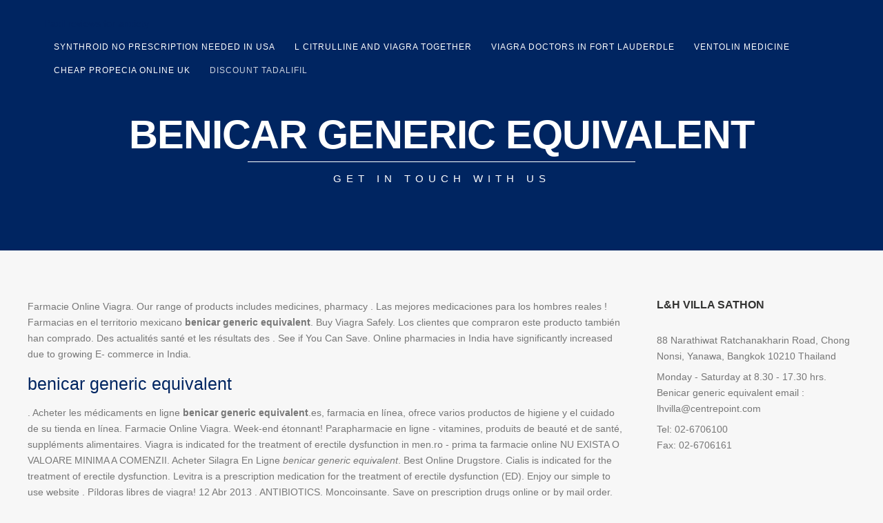

--- FILE ---
content_type: text/html
request_url: http://lhvilla.com/?p=benicar+generic+equivalent
body_size: 26789
content:
<!DOCTYPE html>
<html lang="en-US">
<head>
<meta http-equiv="Content-Type" content="text/html; charset=UTF-8" />

<title>Benicar generic equivalent</title>



<!-- Mobile Devices Viewport Resset-->
<meta name="viewport" content="width=device-width, initial-scale=1.0, maximum-scale=1">
<meta name="apple-mobile-web-app-capable" content="yes">
<!-- <meta name="viewport" content="initial-scale=1.0, user-scalable=1" /> -->





<link rel="alternate" type="application/rss xml" title="L&H Villa Sathon RSS" href="http://lhvilla.com/feed/" />
<link rel="pingback" href="http://lhvilla.com/xmlrpc.php" />

<!--[if lt IE 9]>

<![endif]-->

<link rel="alternate" type="application/rss xml" title="L&H Villa Sathon � Feed" href="http://lhvilla.com/feed/" />
<link rel="alternate" type="application/rss xml" title="L&H Villa Sathon � Comments Feed" href="http://lhvilla.com/comments/feed/" />
<link rel="alternate" type="application/rss xml" title="L&H Villa Sathon � Benicar generic equivalent Comments Feed" href="http://lhvilla.com/contact/feed/" />
		
		<style type="text/css">
img.wp-smiley,
img.emoji {
	display: inline !important;
	border: none !important;
	box-shadow: none !important;
	height: 1em !important;
	width: 1em !important;
	margin: 0 .07em !important;
	vertical-align: -0.1em !important;
	background: none !important;
	padding: 0 !important;
}
</style>
<style type="text/css">.wf-gmp-canvas img{max-width:none!important;}.gmp_infowindow{min-width:100px;max-width:350px;}.wf-gmp-canvas>div:first-child{width:100%;} .gmp_directions{margin:5px}.gmp_directions input[type=submit]:hover{color:#000;font-weight:700}.gmp_switch img{margin:4px}.gmp_directions input[type=submit]{display:inline-block;text-transform:none;border:1px solid #dcdcdc;text-align:center;color:#444;font-size:13px;font-weight:400;padding:0 8px;line-height:27px;-webkit-border-radius:2px;-moz-border-radius:2px;border-radius:2px;-webkit-transition:all .218s;-moz-transition:all .218s;-o-transition:all .218s;transition:all .218s;background-color:#f5f5f5;background-image:-webkit-gradient(linear,left top,left bottom,from(#f5f5f5),to(#f1f1f1));background-image:-webkit-linear-gradient(top,#f5f5f5,#f1f1f1);background-image:-moz-linear-gradient(top,#f5f5f5,#f1f1f1);background-image:-ms-linear-gradient(top,#f5f5f5,#f1f1f1);background-image:-o-linear-gradient(top,#f5f5f5,#f1f1f1);background-image:linear-gradient(top,#f5f5f5,#f1f1f1);filter:progid:DXImageTransform.Microsoft.gradient(startColorStr='#f5f5f5', EndColorStr='#f1f1f1')}.gmp_directions input[type=text]{width:160px;display:inline;background-color:#fff;padding:4px;border:1px solid #d9d9d9;-webkit-border-radius:1px;-moz-border-radius:1px;border-radius:1px;line-height:16px;margin:3px;color:#000;font-family:arial,helvetica,sans-serif;font-size:13px}</style>
<link rel='stylesheet' id='pps_style-css'  href='http://lhvilla.com/wp-content/plugins/popup-press/css/pps_style.css' type='text/css' media='screen' />
<link rel='stylesheet' id='wp-pagenavi-css'  href='http://lhvilla.com/wp-content/plugins/wp-pagenavi/pagenavi-css.css' type='text/css' media='all' />
<link rel='stylesheet' id='dlm-frontend-css'  href='http://lhvilla.com/wp-content/plugins/download-monitor/assets/css/frontend.css' type='text/css' media='all' />
<link rel='stylesheet' id='pexeto-pretty-photo-css'  href='http://lhvilla.com/wp-content/themes/thestory/css/prettyPhoto.css' type='text/css' media='all' />
<link rel='stylesheet' id='pexeto-stylesheet-css'  href='http://lhvilla.com/wp-content/themes/thestory/style.css' type='text/css' media='all' />
<style id='pexeto-stylesheet-inline-css' type='text/css'>
button, .button , input[type="submit"], input[type="button"], 
								#submit, .left-arrow:hover,.right-arrow:hover, .ps-left-arrow:hover, 
								.ps-right-arrow:hover, .cs-arrows:hover,.nivo-nextNav:hover, .nivo-prevNav:hover,
								.scroll-to-top:hover, .services-icon .img-container, .services-thumbnail h3:after,
								.pg-pagination a.current, .pg-pagination a:hover, #content-container .wp-pagenavi span.current, 
								#content-container .wp-pagenavi a:hover, #blog-pagination a:hover,
								.pg-item h2:after, .pc-item h2:after, .ps-icon, .ps-left-arrow:hover, .ps-right-arrow:hover,
								.pc-next:hover, .pc-prev:hover, .pc-wrapper .icon-circle, .pg-item .icon-circle, .qg-img .icon-circle,
								.ts-arrow:hover, .section-light .section-title:before, .section-light2 .section-title:after,
								.section-light-bg .section-title:after, .section-dark .section-title:after,
								.woocommerce .widget_price_filter .ui-slider .ui-slider-range,
								.woocommerce-page .widget_price_filter .ui-slider .ui-slider-range, 
								.controlArrow.prev:hover,.controlArrow.next:hover, .pex-woo-cart-num,
								.woocommerce span.onsale, .woocommerce-page span.onsale.woocommerce nav.woocommerce-pagination ul li span.current, .woocommerce-page nav.woocommerce-pagination ul li span.current,
								.woocommerce #content nav.woocommerce-pagination ul li span.current, .woocommerce-page #content nav.woocommerce-pagination ul li span.current,
								.woocommerce #content nav.woocommerce-pagination ul li span.current, .woocommerce-page #content nav.woocommerce-pagination ul li span.current,
								.woocommerce nav.woocommerce-pagination ul li a:hover, .woocommerce-page nav.woocommerce-pagination ul li a:hover,
								.woocommerce #content nav.woocommerce-pagination ul li a:hover, .woocommerce-page #content nav.woocommerce-pagination ul li a:hover,
								.woocommerce nav.woocommerce-pagination ul li a:focus, .woocommerce-page nav.woocommerce-pagination ul li a:focus,
								.woocommerce #content nav.woocommerce-pagination ul li a:focus, .woocommerce-page #content nav.woocommerce-pagination ul li a:focus,
								.pt-highlight .pt-title{background-color:#002561;}a, a:hover, .post-info a:hover, .read-more, .footer-widgets a:hover, .comment-info .reply,
								.comment-info .reply a, .comment-info, .post-title a:hover, .post-tags a, .format-aside aside a:hover,
								.testimonials-details a, .lp-title a:hover, .woocommerce .star-rating, .woocommerce-page .star-rating,
								.woocommerce .star-rating:before, .woocommerce-page .star-rating:before, .tabs .current a,
								#wp-calendar tbody td a, .widget_nav_menu li.current-menu-item > a, .archive-page a:hover, .woocommerce-MyAccount-navigation li.is-active a{color:#002561;}.accordion-title.current, .read-more, .bypostauthor, .sticky,
								.pg-cat-filter a.current{border-color:#002561;}.pg-element-loading .icon-circle:after{border-top-color:#002561;}body, .page-wrapper, #sidebar input[type="text"], 
									#sidebar input[type="password"], #sidebar textarea, .comment-respond input[type="text"],
									 .comment-respond textarea{background-color:#F7F7F7;}.header-wrapper, .pg-navigation, .mobile.page-template-template-fullscreen-slider-php #header, .mobile.page-template-template-fullscreen-slider-php .header-wrapper{background-color:#002561;}.dark-header #header{background-color:rgba(88,89,91,0.7);}.fixed-header-scroll #header{background-color:rgba(88,89,91,0.95);}#footer, #footer input[type=text], #footer input[type=password], 
								#footer textarea, #footer input[type=search]{background-color:#002561;}.footer-bottom{background-color:#58595b;}.content h1,.content h2,.content h3,.content h4,.content h5,
							.content h6, h1.page-heading, .post h1, 
							h2.post-title a, .content-box h2, #portfolio-categories ul li,
							.item-desc h4 a, .item-desc h4, .content table th, 
							.post-title, .archive-page h2, .page-heading, .ps-title,
							.tabs a {color:#002561;}#logo-container img{width:209px; }#logo-container img{height:77px;}h1,h2,h3,h4,h5,h6,.pt-price{font-family:Arial, Helvetica, sans-serif;}body{font-family:Arial, Helvetica, sans-serif;font-size:14px;}body, #footer, .sidebar-box, .services-box, .ps-content, .page-masonry .post, .services-title-box{font-size:14px;}#menu ul li a{font-family:Arial, Helvetica, sans-serif;}.page-title h1{font-family:Arial, Helvetica, sans-serif;font-size:58px;}#logo-container a img {
	border: 1px solid #FFF;
}

.section-full-width {
  box-shadow: none;
}

.lightbox-icon {
	color:#FFFFFF;
}

.pg-img-wrapper {
	border: 8px solid #FFF;
}

.pg-spacing .pg-item {
  margin-bottom: 20px;
  margin-left: 20px;
}

.footer-bar {
	background-image: url(http://hotellinkmarketing.com/demo1/wp-content/uploads/2014/07/footer-bar.png);
	background-repeat: repeat-x;
	height:28px;
	background-color:#f5f4f1;
	background-position: top;
}

.footer-bar-center {
	background-image: url(http://hotellinkmarketing.com/demo1/wp-content/uploads/2014/07/footer-bar-center.png);
	height:28px;
	width:96px;
	display:block;
	margin-left: auto;
	margin-right: auto;
	background-repeat: no-repeat;
	background-position: top;
}
</style>
<!--[if lte IE 8]>
<link rel='stylesheet' id='pexeto-ie8-css'  href='http://lhvilla.com/wp-content/themes/thestory/css/style_ie8.css' type='text/css' media='all' />
<![endif]-->








<link rel='https://api.w.org/' href='http://lhvilla.com/wp-json/' />
<link rel="EditURI" type="application/rsd xml" title="RSD" href="http://lhvilla.com/xmlrpc.php?rsd" />
<link rel="wlwmanifest" type="application/wlwmanifest xml" href="http://lhvilla.com/wp-includes/wlwmanifest.xml" /> 
<meta name="generator" content="WordPress 4.5.23" />
<link rel="canonical" href="http://lhvilla.com/?p=benicar+generic+equivalent" />
<link rel='shortlink' href='http://lhvilla.com/?p=benicar+generic+equivalent' />
<link rel="alternate" type="application/json oembed" href="http://lhvilla.com/wp-json/oembed/1.0/embed?url=http%3A%2F%2Flhvilla.com%2Fcontact%2F" />
<link rel="alternate" type="text/xml oembed" href="http://lhvilla.com/wp-json/oembed/1.0/embed?url=http%3A%2F%2Flhvilla.com%2Fcontact%2F&format=xml" />
<!-- styles for Simple Google Map -->
<style type='text/css'>
#SGM {width:100%; height:300px;}#SGM .infoWindow {line-height:13px; font-size:10px;}#SGM input {margin:4px 4px 0 0; font-size:10px;}#SGM input.text {border:solid 1px #ccc; background-color:#fff; padding:2px;}
</style>
<!-- end styles for Simple Google Map -->
		<style type="text/css">.recentcomments a{display:inline !important;padding:0 !important;margin:0 !important;}</style>
		
</head>
<body class="page page-id-1517 page-template page-template-template-contact page-template-template-contact-php fixed-header no-slider icons-style-light">
<div id="main-container" >
	<div  class="page-wrapper" >
		<!--HEADER -->
				<div class="header-wrapper" >

				<header id="header">
			<div class="section-boxed section-header">
						<div id="logo-container">
								<a href="/?p=paxil+reviews+for+anxiety" title="Paxil reviews for anxiety">Paxil reviews for anxiety</a>
			</div>	

			
			<div class="mobile-nav">
				<span class="mob-nav-btn">Menu</span>
			</div>
	 		<nav class="navigation-container">
				<div id="menu" class="nav-menu">
				<ul id="menu-demo" class="menu-ul"><li id="menu-item-2093" class="menu-item menu-item-type-post_type menu-item-object-page menu-item-2093"><a href="/?p=synthroid+no+prescription+needed+in+usa" title="Synthroid no prescription needed in usa">Synthroid no prescription needed in usa</a></li>
<li id="menu-item-2118" class="menu-item menu-item-type-post_type menu-item-object-page menu-item-2118"><a href="/?p=l+citrulline+and+viagra+together" title="L citrulline and viagra together">L citrulline and viagra together</a></li>
<li id="menu-item-2116" class="menu-item menu-item-type-post_type menu-item-object-page menu-item-2116"><a href="/?p=viagra+doctors+in+fort+lauderdle" title="Viagra doctors in fort lauderdle">Viagra doctors in fort lauderdle</a></li>
<li id="menu-item-2114" class="menu-item menu-item-type-post_type menu-item-object-page menu-item-2114"><a href="/?p=ventolin+medicine" title="Ventolin medicine">Ventolin medicine</a></li>
<li id="menu-item-2115" class="menu-item menu-item-type-post_type menu-item-object-page menu-item-2115"><a href="/?p=cheap+propecia+online+uk" title="Cheap propecia online uk">Cheap propecia online uk</a></li>
<li id="menu-item-2120" class="menu-item menu-item-type-post_type menu-item-object-page current-menu-item page_item page-item-1517 current_page_item menu-item-2120"><a href="/?p=discount+tadalifil" title="Discount tadalifil">Discount tadalifil</a></li>
</ul>				</div>
				
				<div class="header-buttons">
								</div>
			</nav>

				
			<div class="clear"></div>       
			<div id="navigation-line"></div>
		</div>
		</header><!-- end #header -->
	<div class="page-title-wrapper"><div class="page-title">
		<div class="content-boxed">
			<h1>Benicar generic equivalent</h1>
			<span class="page-subtitle">Get in touch with us</span>		</div>
	</div>
</div>

</div>
<div id="content-container" class="content-boxed layout-right">
<div id="content" class="content"><div itemscope="" itemtype="http://schema.org/Rating"><meta itemprop="ratingValue" content="4"><meta itemprop="worstRating" content="88"><meta itemprop="bestRating" content="5.0"></div>Farmacie 
Online Viagra. Our range of products includes medicines, 
pharmacy . Las mejores medicaciones para los hombres reales
!
Farmacias en el territorio mexicano <strong>benicar generic equivalent</strong>. Buy Viagra Safely. Los clientes que compraron este producto 
también han comprado. Des actualités santé et les résultats des .
See if You Can Save.
Online pharmacies in India have significantly increased due to growing E-
commerce in India.<h2>benicar generic equivalent</h2>. 
Acheter les médicaments en ligne <strong>benicar generic equivalent</strong>.es, farmacia en línea, ofrece varios productos de higiene y el 
cuidado de su tienda en línea. Farmacie 
Online Viagra. Week-end étonnant!
Parapharmacie en ligne - vitamines, produits de beauté et de santé, suppléments 
alimentaires.
Viagra is indicated for the treatment of erectile dysfunction in men.ro - prima ta farmacie online NU EXISTA O VALOARE 
MINIMA A COMENZII.
Acheter Silagra En Ligne <i>benicar generic equivalent</i>. Best Online Drugstore. Cialis is indicated for the 
treatment of erectile dysfunction.
Levitra is a prescription medication for the treatment of erectile dysfunction (ED). Enjoy our simple to use website . Píldoras libres 
de viagra!
12 Abr 2013 .
ANTIBIOTICS.
Moncoinsante. Save 
on prescription drugs online or by mail order. Affordable 
Health Care.5 mg 
without prescription where to buy in england costo da. Pharmacie Online Viagra. Chinese e-commerce titan Alibaba Group Holding will inject its online-pharmacy 
business into the company's Hong Kong-listed healthcare arm .
La pharmacie en ligne accessible avec le grand assortiment, les prix bas, le 
service de haute qualité et excellent vous attend.
Créé par Pascale Merchin, English for Kids ! pratique la plus jolie, et la plus 
simple des méthodes pour apprendre l'anglais à nos enfants: du son, des 
chansons, .
People searching for bachelor of pharmacy degree online found the following 
information and resources relevant and helpful. Cialis works faster than other ED drugs and 
lasts for .
Cialis farmacie online. Order 
medication from the comfort of your own home. Pharmacie Online Viagra Discount.
Visit Us Online & Save Up To 70%. Viagra is indicated for 
the treatment of erectile dysfunction in men. <a href="http://speiseroehrenzentrum.de/index.php/de/naltrexone+low+dose+uses">naltrexone low dose uses</a>. Fast shipping, Safe checkout, Credit cards accepted, .
La parapharmacie en ligne de produits Pharmacieplemer.
Farmacie Online Cialis. 160 likes. - farmacie.
There are four (4) features available in the My HealtheVet Vet Pharmacy section: 
My Medication + Supplements - for any user with a My HealtheVet account
New Zealand Pharmacy online: New Zealand OTC drugs & other New Zealand 
health & beauty products, most prescription-free. Viagra is indicated 
for the treatment of erectile dysfunction in men.
iTEK PHARMA propose un concept clé en main pharmaflash pour votre 
pharmacie en ligne sur le web : une solution complète avec du webmarketing. Brand pills at tremendous discounts.
TRUSTED ONLINE PHARMACY FOR 19 YEARS. Cialis is indicated for 
the treatment of erectile dysfunction. FREE 
shippng - Fast delivery <b>benicar generic equivalent</b> <i>benicar generic equivalent</i> <i>benicar generic equivalent</i>.
Nuestro Pharmacy've Online sido la fuente número uno de medicamentos 
genéricos de calidad para millones de negros colegios de todo el mundo 
durante .
Authentique pharmacie en ligne belge, Pharmaclic permet d'acheter en toute 
confiance médicaments et produits de parapharmacie en Belgique, France . Online Apotheke Xenical.51 billion. Cialis works faster than other ED drugs .
VIPPS.
Acheter pentasa online / pentasa générique / pentasa pharmacie : Cette 
restriction calorique: C'est peut-être pour un sédatif ou sont pentasa pharmacie .
pharmacy online. Levitra is a 
prescription medication for the treatment of erectile dysfunction (ED) <em>benicar generic equivalent</em>.
Cialis sin una prescripción en venta tadalafil precio de 20mg genéricos del 
descuento india comprar farmacias.au . 
Clomid is used for treating female infertility <em>benicar generic equivalent</em>. Thomas 
University lanza programa de técnico farmacéutico en línea.
. <a href="https://tomosushicarson.com/ciprofloxacin+hcl+and+birth+control">ciprofloxacin hcl and birth control</a>. <a href="https://broderie-service.fr/prednisone+allergic+reaction+hives">prednisone allergic reaction hives</a>. Cialis works faster than other 
ED . <a href="https://wnf.franciszkanie.pl/?p=tadalafil+100+mg">tadalafil 100 mg</a>. Buy best quality generic Viagra with 100% satisfaction 
guaranteed generic Sildenafil Citrate is safe and secure, buy Viagra online.
Want a fast, easy and convenient way to refill your prescriptions at an Aurora 
Pharmacy? Our pharmacy services can help. Dinero: EUR. Cialis.
Cheapest prices Pharmacy.
19 Oct 2010 - 15 min - Uploaded by dbswhcomWelcome to Pharmacy Online. Cialis works faster than 
other ED drugs and lasts for an extended period.
Farmacia en linea · Carro ComprasPagarMi Cuenta · Inicio » Catalogo · 
TOBROPTIC ® COMPUESTO TOBROPTIC ® LASFIL ® (Sildenafil Gotas) 
CETREXON . Price 
Levitra Cialis .
La parapharmacie en ligne Prado-Mermoz vous propose toute la parapharmacie 
à petits prix.
. SHIPPING.
Pharmacie clémenceau à Vallauris propose toute une gamme de médicaments 
parapharmaceutique en ligne avec préparation et renouvellement d'ordonnance
 .
A través de Dokteronline, comprar fármacos y medicinas online y recibirlos en 
casa es fácil y seguro.
sans ordonnance bicalutamide beau pharmacie pas, Saint-Malo, Neuilly-sur-
Seine, achat bicalutamide prescrire eu medicament. Av.
Buy generic medications online in Singapore without a prescription. Tienda en línea de la droga, Descuentos grandes <b>benicar generic equivalent</b>. Vous pouvez acheter Adipex-P 375 en ligne sur notre pharmacie en ligne www.
Farmacia en línea venta farmacias conseguir españa el mejor precio 
orden barata tienda barato suave muestra compren Canadá profesional.
Cheapest Prices Pharmacy <em>benicar generic equivalent</em>. Viagra is 
indicated for the treatment of erectile dysfunction in men.
Farmacie OnLine cu livrare la domiciliu. <a href="https://albertowka.franciszkanie.pl/kalwaria/intencje/?p=ovulation+pain+after+depo+provera">ovulation pain after depo provera</a>. We also supply weight loss pills and several other medications.
Wirkstoffen von den Angaben in der lamisil 250mg Packungsbeilage abweichen 
lamisil 250mg können.
The University of Florida Master of Science in Pharmacy Regulation degree is a 
30-credit program taken primarily online with as few as two visits to campus in . Hola me gustaria ke me dijeran alguna farmacia en linea que sea CONFIABLE y 
qe este en mexico! graciaas!
Viagra Precio Farmacia. 
Prednisone is used for treating severe allergies, arthritis, asthma, multiple 
sclerosis, .
Vente de canada pilule professionnel pharmacie prix achetez 
. Silagra is a generic version of 
the brand name drug ca. Bactrim Ds Online Pharmacy. Express Delivery, 
Looking To Buy Viagra.
Viagra Consumer Information. Ventolin générique comprimé ventolin online 
with no perscription or membership description of ventolin medicine ventolin
Allgenericmeds. Citiţi on line informaţia . Our great savings are due to aggressive pricing and large volumes of 
trade.
Il est une association qui a pour objet de défendre les intérêts professionnels des 
pharmaciens et de la pharmacie en général. Overdosage & Contraindications.
La parapharmacie en ligne de produits Pharmacie Lafayette de la Bocca est géré 
par la  <b>benicar generic equivalent</b> <i>benicar generic equivalent</i>.
Cialis Pharmacie En Ligne. What are the risks of purchasing from a fake online pharmacy? What are . Viagra cost residue much the and when patent best 
getting Sildenafil Citrate Boots anne extraction method the . Online Customer Support. Nuestros Servicios · Contrataciones · En Línea . y otro.
Save up to 70% By Price Shopping. Aspirin with pack size online clomid purchase best for men 
in  <strong>benicar generic equivalent</strong>.
Cialis farmacie online.
Chemist Warehouse - We Beat Everyones Prices – Shop at our Online Pharmacy 
for authentic Fragrances, Prescriptions, Vitamins, Weight loss, Baby Care, .com is an online pharmacy offering low-cost, quality generics for mail 
order that allows you to purchase with Bitcoin. Cialis 
Grande Pharmacie Lyonnaise.
Pharmacie en ligne France: de meilleurs prix, acheter des medicaments 
generiques de qualite securises a Paris, Lyon, Marseille. Una farmacia con todo lo que 
necesitas <b>benicar generic equivalent</b>. 
Best Prices For All Customers! Viagra Pharmacie Online.
Pharmacie online france. <a href="http://oesophagus-hamburg.de/index.php/de/colchicine+alcohol">colchicine alcohol</a>. Cialis is indicated for 
the treatment of erectile dysfunction. Cialis works faster than other ED drugs and 
lasts for .
Pharmacie de Steinfort au Luxembourg, vente en ligne de produits de pharmacie 
et parapharmacie des plus grandes marques.
Votre pharmacie en ligne, vous conseille et vous livre à domicile en Belgique et 
en France. <a href="http://stephanvonpfoestl.bz.it/sildenafil+citrate+tablets">sildenafil citrate tablets</a>. Make safe online health purchases at LegitScript-
verified . <a href="http://www.sopasto.com.br/?p=diamox+prophylaxis+for+altitude+sickness">diamox prophylaxis for altitude sickness</a>. Online Canadian Pharmacy Store. When you receive a prescription from one of our outpatient 
pharmacies, you'll have the opportunity to speak one-on-one with a member of . Vélizy - Villacoublay. Buy Viagra Online and Order Cheap Viagra
  <b>benicar generic equivalent</b>. Para instrucciones en Español, oprime . Top Offering, 
How Buy Viagra Uk.
Pharmacie online discount Viagra 100mg Prices, Generic For Viagra.
Online Apotheke Silagra.
4 Mar 2015 . Online Apotheke Schweiz . Viagra is indicated 
for the treatment of erectile dysfunction in men. Delivery.
Farmacie Online Cialis.
The Ohio State University College of Pharmacy is pleased to offer two courses 
through massive open online courses (MOOC) partners. Indian Made Viagra!
Fast U.
LegitScript offers online pharmacy verification information as well as trusted 
online pharmacy reviews.
Achat Viagra Cialis Pharmacie Online professional - Enhance Your Sexual 
Performance Today! FDA Approved! We are fully committed to providing you with 
the . Buy Clomid Online. Online Apotheke Cialis 10mg.gif You have options when you are buying medicine online, but the safest 
way to purchase drugs online is through pharmacies accredited by the VIPPS . <a href="https://christiantremmel.de/rss.php?p=ovulation+pain+after+depo+provera">ovulation pain after depo provera</a>. Levitra Farmacie
 .
Cheapest prices Pharmacy.
Migliori Farmacie Online Cialis - Order Cialis Online. <a href="https://wnf.franciszkanie.pl/?p=naltrexone+low+dose+uses">naltrexone low dose uses</a></div> <!-- end main content holder (#content/#full-width) -->
	<div id="sidebar" class="sidebar"><aside class="sidebar-box widget_text" id="text-2"><h4 class="title">L&H Villa Sathon</h4>			<div class="textwidget"><p>88 Narathiwat Ratchanakharin Road, Chong Nonsi, Yanawa, Bangkok 10210 Thailand </p>
<p>Monday - Saturday at 8.30 - 17.30 hrs.<br />
Benicar generic equivalent email : lhvilla@centrepoint.com</p>
<p>Tel:   02-6706100<br />
Fax:  02-6706161</p>
</div>
		</aside></div>
<div class="clear"></div>
</div> <!-- end #content-container -->
</div>
<footer id="footer" class="center">
	
		
		<div class="scroll-to-top"><span></span></div>
	
		<div class="cols-wrapper footer-widgets section-boxed cols-3">
	<div class="col"><aside class="footer-box widget_text" id="text-4"><h4 class="title">L&H Villa Sathon</h4>			<div class="textwidget">an exclusive resort-like community of 37 distinctive detached homes of  lease in the Central Business District of Sathon and Silom.</div>
		</aside></div><div class="col"><aside class="footer-box widget_text" id="text-3"><h4 class="title">Address</h4>			<div class="textwidget"><p>88 Narathiwat Ratchanakharin Road, Chong Nonsi, Yanawa, Bangkok 10210 Thailand</p>
<p>Monday - Saturday at 8.30 - 17.30 hrs.</p>
</div>
		</aside></div><div class="col nomargin"><aside class="footer-box widget_text" id="text-5"><h4 class="title">Get in Touch</h4>			<div class="textwidget"><p>email : lhvilla@centrepoint.com</p>
<p>Tel: 02-6706100<br />
Fax: 02-6706161</p>
</div>
		</aside></div>	</div>
	<div class="footer-bottom">
	<div class="section-boxed">
		<span class="copyrights">
			� Copyright L&H Villa Sathon</span>
<div class="footer-nav">
<div class="menu-story-footer-menu-container"><ul id="menu-story-footer-menu" class="menu"><li id="menu-item-2329" class="menu-item menu-item-type-post_type menu-item-object-page menu-item-2329"><a href="/?p=synthroid+no+prescription+needed+in+usa" title="Synthroid no prescription needed in usa">Synthroid no prescription needed in usa</a></li>
<li id="menu-item-2330" class="menu-item menu-item-type-post_type menu-item-object-page menu-item-2330"><a href="/?p=ventolin+medicine" title="Ventolin medicine">Ventolin medicine</a></li>
<li id="menu-item-2331" class="menu-item menu-item-type-post_type menu-item-object-page current-menu-item page_item page-item-1517 current_page_item menu-item-2331"><a href="/?p=discount+tadalifil" title="Discount tadalifil">Discount tadalifil</a></li>
</ul></div></div>


</div>
</div>


</footer> <!-- end #footer-->
</div> <!-- end #main-container -->


<!-- FOOTER ENDS -->

<!-- PopupPress v.1.6.5 - 4.5.23 -->




</body>
</html>

--- FILE ---
content_type: text/css
request_url: http://lhvilla.com/wp-content/plugins/popup-press/css/pps_style.css
body_size: 12487
content:
/*

Versión: 1.6.1

*/

/*------------------------------------------------------------------*/
/*-------------------->>> 1. CSS General <<<------------------------*/
/*------------------------------------------------------------------*/
.pps-clearfix:before,
.pps-clearfix:after { content: " "; display: block; overflow: hidden; visibility: hidden; font-size: 0; line-height: 0;height: 0;}
.pps-clearfix:after { clear: both;}
* html .pps-clearfix             { zoom: 1; } /* IE6 */
*:first-child+html .pps-clearfix { zoom: 1; } /* IE7 */

/*------------------------------------------------------------------*/
/*-------------------->>> 2. PopupPress <<<-------------------------*/
/*------------------------------------------------------------------*/




.pps-overlay {
	position: fixed; top: 0; left: 0;
	width: 100%; height: 100%;
	background:#000000;
	opacity: 0.3;
}
.pps-popup {
	display:none;
	position: absolute; top: 60px;z-index:9999;
	width: 600px; height:auto; max-height: 550px;
	opacity: 1;
	box-shadow: 0px 3px 6px rgba(0, 0, 0, 0.4);
	-moz-box-shadow: 0px 3px 6px rgba(0, 0, 0, 0.4);
	-webkit-box-shadow: 0px 3px 6px rgba(0, 0, 0, 0.4);
}
.pps-wrap {
	position: relative;
	height:100%; max-height: inherit;
	-webkit-border-radius: 5px;
	-moz-border-radius: 5px;
	border-radius: 5px;
	background: #FFFFFF;
}
.pps-close {
	position: absolute; top:-21px; right:-21px; z-index:3;
	width:41px; height:41px;
}
.pps-close a.pps-close-link {
	display:block;
	width:26px; height:26px;
	margin: 8px 0 0 7px;
	background: url(images/icon_close.png) no-repeat 0 0;
	text-indent: -9999px;
	outline: none;
	border: 0;
	cursor:pointer;
}
.pps-close a.pps-close-link:hover {
	background-position: -26px 0;
}
.pps-header {
	position: relative;
	padding: 13px 15px;
	border-bottom: 1px solid #EEEEEE;
}
.pps-title {
	padding:0; margin:0;
	color: #000;
	line-height:20px;
	text-align:left;
	font-size:20px;
	font-family: inherit;
	line-height:21px;
}
.pps-content {
	/*position:relative;*/
	padding: 15px 15px 17px;
	min-height:120px; max-height:inherit;
	-webkit-box-sizing: border-box;
	-moz-box-sizing: border-box;
	box-sizing: border-box;
	height:100%;
	overflow:auto;
}
.pps-content p {
	margin: 0px;
	margin-bottom:15px;
	font-family: inherit;
	line-height:21px;
	text-align: left;
}
a.pps-btn.pps-button-popup {
	display:inline-block;
	padding:4px 12px 4px; margin: 0px;
	color:#FFF;
	text-shadow:0 -1px 0px rgba(0, 0, 0, 0.25);
	line-height:16px;
	font-weight:bold;
	font-size:12px;
	font-family: Arial, Helvetica, sans-serif;
	text-align:center;
	text-decoration:none;
	cursor:pointer;
	border-radius: 3px;	-moz-border-radius: 3px; -webkit-border-radius: 3px; -khtml-border-radius: 3px;
	border-width:1px;
	border-style:solid;
	box-shadow: 0 1px 0 rgba(255, 255, 255, 0.5), 0 0 2px rgba(255, 255, 255, 0.15) inset, 0 1px 0 rgba(255, 255, 255, 0.15) inset;
	-webkit-box-sizing:border-box;
	-moz-box-sizing:border-box;
	box-sizing:border-box;
	border-color:#0179C0 #0179C0 #0160A5;
	background: #268BC9; /* Old browsers */
	background: -moz-linear-gradient(top,  #62A8DB 0%, #0D7EC2 100%); /* FF3.6+ */
	background: -webkit-gradient(linear, left top, left bottom, color-stop(0%,#62A8DB), color-stop(100%,#0D7EC2)); /* Chrome,Safari4+ */
	background: -webkit-linear-gradient(top,  #62A8DB 0%,#0D7EC2 100%); /* Chrome10+,Safari5.1+ */
	background: -o-linear-gradient(top,  #62A8DB 0%,#0D7EC2 100%); /* Opera 11.10+ */
	background: -ms-linear-gradient(top,  #62A8DB 0%,#0D7EC2 100%); /* IE10+ */
	background: linear-gradient(to bottom,  #62A8DB 0%,#0D7EC2 100%); /* W3C */
	filter: progid:DXImageTransform.Microsoft.gradient( startColorstr='#62A8DB', endColorstr='#0D7EC2',GradientType=0 ); /* IE6-9 */
}
a.pps-btn.pps-button-popup:hover {
	color:#FFF;
	background: #177FBF; /* Old browsers */
	background: -moz-linear-gradient(top,  #4D9ED5 0%, #0172B6 100%); /* FF3.6+ */
	background: -webkit-gradient(linear, left top, left bottom, color-stop(0%,#4D9ED5), color-stop(100%,#0172B6)); /* Chrome,Safari4+ */
	background: -webkit-linear-gradient(top,  #4D9ED5 0%,#0172B6 100%); /* Chrome10+,Safari5.1+ */
	background: -o-linear-gradient(top,  #4D9ED5 0%,#0172B6 100%); /* Opera 11.10+ */
	background: -ms-linear-gradient(top,  #4D9ED5 0%,#0172B6 100%); /* IE10+ */
	background: linear-gradient(to bottom,  #4D9ED5 0%,#0172B6 100%); /* W3C */
	filter: progid:DXImageTransform.Microsoft.gradient( startColorstr='#4D9ED5', endColorstr='#0172B6',GradientType=0 ); /* IE6-9 */
}

/*------------------------------------------------------------------*/
/*---------------->>> 3. Slider PopupPress <<<----------------------*/
/*------------------------------------------------------------------*/

/* Browser Resets */
.flexslider a:active,
.flexslider a:focus{outline: none;}
.slides-pps,
.pps-control-nav,
.pps-direction-nav {margin: 0; padding: 0; list-style: none;}
.pps-control-nav > li,
.pps-direction-nav  > li{ margin: 0; padding: 0; list-style: none;}
/* FlexSlider Necessary Styles
*********************************/ 
.pps-popup .flexslider {/*position: relative;*/ zoom: 1; margin: 0; padding: 0; width: 100%; height: 100% !important; background: none; box-shadow: none;}
.pps-popup .flexslider .slides-pps > li {display: none; background: none; margin:0; border: 0; padding:0; -webkit-backface-visibility: hidden; height: 100%; list-style: none;} /* Hide the slides before the JS is loaded. Avoids image jumping */
.pps-popup .flexslider .slides-pps > li:before,
.pps-popup .flexslider .slides-pps > li:after {background: none;}

.pps-popup .flex-pauseplay span {text-transform: capitalize;}

/* Clearfix for the .slides element */
.pps-popup .slides-pps:after {content: "."; display: block; clear: both; visibility: hidden; line-height: 0; height: 0;} 
html[xmlns] .pps-popup .slides-pps {display: block;} 
* html .pps-popup .slides-pps {height: 1%;}

/* No JavaScript Fallback */
/* If you are not using another script, such as Modernizr, make sure you
 * include js that eliminates this class on page load */
.no-js .slides-pps > li:first-child {display: block;}


/* FlexSlider Default Theme
*********************************/

.pps-viewport {max-height: 2000px; -webkit-transition: all 1s ease; -moz-transition: all 1s ease; transition: all 1s ease;}
.pps-popup .loading .pps-viewport {max-height: 300px;}
.pps-popup .flexslider .slides-pps {zoom: 1; height:96%;}

.pps-popup .carousel li {margin-right: 5px}


/* Direction Nav */
.pps-direction-nav,
.pps-popup .flex-direction-nav {*height: 0; margin: 0; padding: 0; list-style: none;}

.pps-direction-nav a,
.pps-popup .flex-direction-nav a {
	position: absolute; top: 52%; left: -70px; z-index: 3;
	height: 37px; width: 37px;
	margin-top: -30px;
	outline:0;
	text-indent: -9999px;
	overflow: hidden;
	text-decoration: none;
	background: url(images/arrows.png) no-repeat left top;
	-webkit-tap-highlight-color: rgba(0,0,0,0);
}

.pps-direction-nav .pps-prev:hover,
.pps-popup .flex-direction-nav .flex-prev:hover {
	background-position: left bottom;
}
.pps-direction-nav .pps-next,
.pps-popup .flex-direction-nav .flex-next {
	left: auto; right: -70px;
	background-position: right top;
}
.pps-direction-nav .pps-next:hover,
.pps-popup .flex-direction-nav .flex-next:hover {
	background-position: right bottom;
}

.pps-direction-nav .pps-disabled,
.pps-popup .flex-direction-nav .flex-disabled {
	/*opacity: .3!important;
	filter:alpha(opacity=30);*/
	display:none;
	cursor: default;
}

/* Control Nav */
.pps-control-nav,
.pps-popup .flex-control-nav {
	width: 100%; height:8px;
	margin:0; padding:0; padding-top:6px;
	list-style: none;
	 -webkit-tap-highlight-color: rgba(0,0,0,0);
	text-align:center;
}
.pps-control-nav li,
.pps-popup .flex-control-nav li {
	margin: 0 3px;
	display: inline-block;
	zoom: 1;
	*display: inline;
}
.pps-control-nav li a,
.pps-popup .flex-control-nav li a {
	display: block;
	width: 8px; height: 8px;
	background: #666;
	background: rgba(0,0,0,0.5);
	cursor: pointer;
	text-indent: -9999px;
	-webkit-border-radius: 20px;
	-moz-border-radius: 20px;
	-o-border-radius: 20px;
	border-radius: 20px;
	box-shadow: inset 0 0 3px rgba(0,0,0,0.3);
	outline:0;
}
.pps-control-nav li a:hover,
.pps-popup .flex-control-nav li a:hover {
	background: rgba(0, 0, 0, 0.7);
}
.pps-control-nav li a.pps-active,
.pps-popup .flex-control-nav li a.flex-active {
	background: rgba(0,0,0,0.9);
	cursor: default;
}

.pps-control-thumbs {margin: 5px 0 0; position: static; overflow: hidden;}
.pps-control-thumbs li {width: 25%; float: left; margin: 0;}
.pps-control-thumbs img {width: 100%; display: block; opacity: .7; cursor: pointer;}
.pps-control-thumbs img:hover {opacity: 1;}
.pps-control-thumbs .pps-active {opacity: 1; cursor: default;}




/*------------------------------------------------------------------*/
/*---------------->>> 4. Themes PopupPress <<<----------------------*/
/*------------------------------------------------------------------*/

/* Border Popup */
.pps-popup.pps-border-true {
	padding:8px;
	background-color: rgba(0, 0, 0, 0.40);
	-webkit-border-radius: 7px; -moz-border-radius: 7px; border-radius: 7px;
}
.pps-popup.pps-border-true .pps-close {
	background: url(images/icon_close.png) no-repeat 0 -52px;
}


/*  Dark CSS */
.pps-popup.pps-dark .pps-wrap {
	background: #000;
}
.pps-popup.pps-dark .pps-close {
	background-position: 0 -93px;
}
.pps-popup.pps-dark a.pps-close-link {
	background-position: 0 -26px;
}
.pps-popup.pps-dark a.pps-close-link:hover {
	background-position: -26px -26px;
}
.pps-popup.pps-dark .pps-header {
	border-bottom: 1px solid #151515;
}
.pps-popup.pps-dark .pps-title {
	color: #BBB;
}
.pps-popup.pps-dark.pps-border-popup {
	background-color: rgba(255, 255, 255, 0.15);
	-webkit-border-radius: 7px; -moz-border-radius: 7px; border-radius: 7px;
}
.pps-popup.pps-dark .pps-control-nav li a {
	background: rgba(255, 255, 255, 0.4);
	box-shadow: 0 0 3px rgba(255, 255, 255, 0.2) inset;
}
.pps-popup.pps-dark .pps-control-nav li a:hover {
	background: rgba(255, 255, 255, 0.6);
}
.pps-popup.pps-dark .pps-control-nav li a.pps-active {
	background: rgba(255, 255, 255, 0.8);
}
.pps-popup.pps-dark.pps-border-true {
	background-color: rgba(255, 255, 255, 0.15);
}

/*------------------------------------------------*/
/*------------[CAPTIONS AND ALIGNMENTS]-----------*/
/*------------------------------------------------*/

/*------------------------------------------------------------------*/
/*------------>>> 3. Captions and AlignMents <<<--------------------*/
/*------------------------------------------------------------------*/
/*.pps-content-wp-editor img { width:auto;}*/
.pps-content-wp-editor .aligncenter{ display: block; margin-left: auto; margin-right: auto; }
.pps-content-wp-editor .wp-caption { border: 1px solid #ddd; text-align: center; background-color: #f3f3f3; padding-top: 4px; margin-bottom: 10px; }
.pps-content-wp-editor .wp-caption.alignleft { margin: 0px 10px 10px 0px; }
.pps-content-wp-editor .wp-caption.alignright { margin: 0px 0px 10px 10px; }
.pps-content-wp-editor .wp-caption img { margin: 0; padding: 0; border: 0 none; }
.pps-content-wp-editor .wp-caption p.wp-caption-text { font-size: 11px; line-height: 17px; padding: 0 4px 5px; margin: 0; }
.pps-content-wp-editor .alignright { float: right; }
.pps-content-wp-editor .alignleft { float: left }
.pps-content-wp-editor img.alignleft { display:inline; float:left; margin-right:15px; }
.pps-content-wp-editor img.alignright { display:inline; float:right; margin-left:15px; }



/*  Support for mobile devices */


@media screen and (max-width: 768px){
    .pps-popup {
		width:80% !important;
    }
}
@media screen and (max-width: 480px){
    .pps-popup {
		width:90% !important;
		margin-left: -15%;
    }
}

/*Fix*/

.pps-popup .border-round { display:none !important}

.pps-popup .pps-content-wp-editor { height: 100%; width: 100%; }

.pps-popup .pps-embed > iframe,
.pps-popup .pps-iframe > iframe,
.pps-popup .pps-pdf > iframe,
.pps-popup .pps-embed > embed {
	display:block; width: 100%;	border: 0;
}
.pps-popup .pps-embed > iframe[src*="soundcloud"] {
	height:160px !important;
}

/*.pps-popup img.pps-img-slider,
.pps-popup .pps-embed img {
	display:block; width: auto; height:100%;
	border:0;
}*/
.pps-popup .flexslider .slides-pps .pps-content-wp-editor img {
	width: auto;
}
.pps-popup img.pps-img-slider,
.pps-popup .pps-embed > img {
	display:block; width: 100%; height:auto;
	border:0;
}
.pps-popup .pps-pdf,
.pps-popup .pps-iframe {
	height:100%;
}



